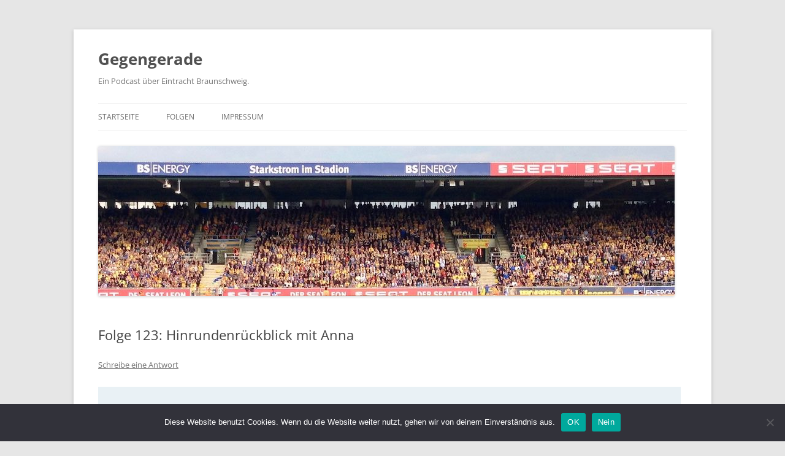

--- FILE ---
content_type: text/css
request_url: https://www.gegengerade-podcast.de/wp-content/themes/podcasterDE-2012/style.css?ver=20251202
body_size: 273
content:
/*
Theme Name: podcasterDE-2012
Theme URI: http://www.wordpress.org
Author: Fabio Bacigalupo
Author URI: http://www.podcaster.de
Description: Twentytwelve Theme von WordPress mit Anpassung für Podcasts von podcaster.de
Version: 0.1
License: GNU General Public License
Template: twentytwelve
*/
@import url("../twentytwelve/style.css");
@import url("./custom.css");

--- FILE ---
content_type: text/css
request_url: https://www.gegengerade-podcast.de/wp-content/themes/podcasterDE-2012/custom.css
body_size: 714
content:
/* podcaster.de
------------------------------------------------------------------------------------*/
#podcasterde {
	float: right;
	margin-right: 7.6%;
	width: 18.8%;
}

#content ul.pod-list {
    list-style: none;
    margin: 0 0 25px 0;
}

#content ul.pod-list h2.pod-title {
    font-weight: bold;
    font-size: 24px;
}

#content ul.pod-list h3.pod-title {
    font-size: 21px;
    font-weight: bold;
    line-height: 1.3em;
    margin-bottom: 0;
    font-family: "Helvetica Neue",Arial,Helvetica,"Nimbus Sans L",sans-serif;
}
.site-info a[rel=generator] {
	background: url(images/podcaster.de-Logo_square16x16.png) center left no-repeat;
	padding-left: 20px;
	line-height: 16px;
}
.singular .entry-meta .edit-link a,
a.post-edit-link {
    display: none;
}

p.wp-flattr-button {
    margin: 1em 0;
}